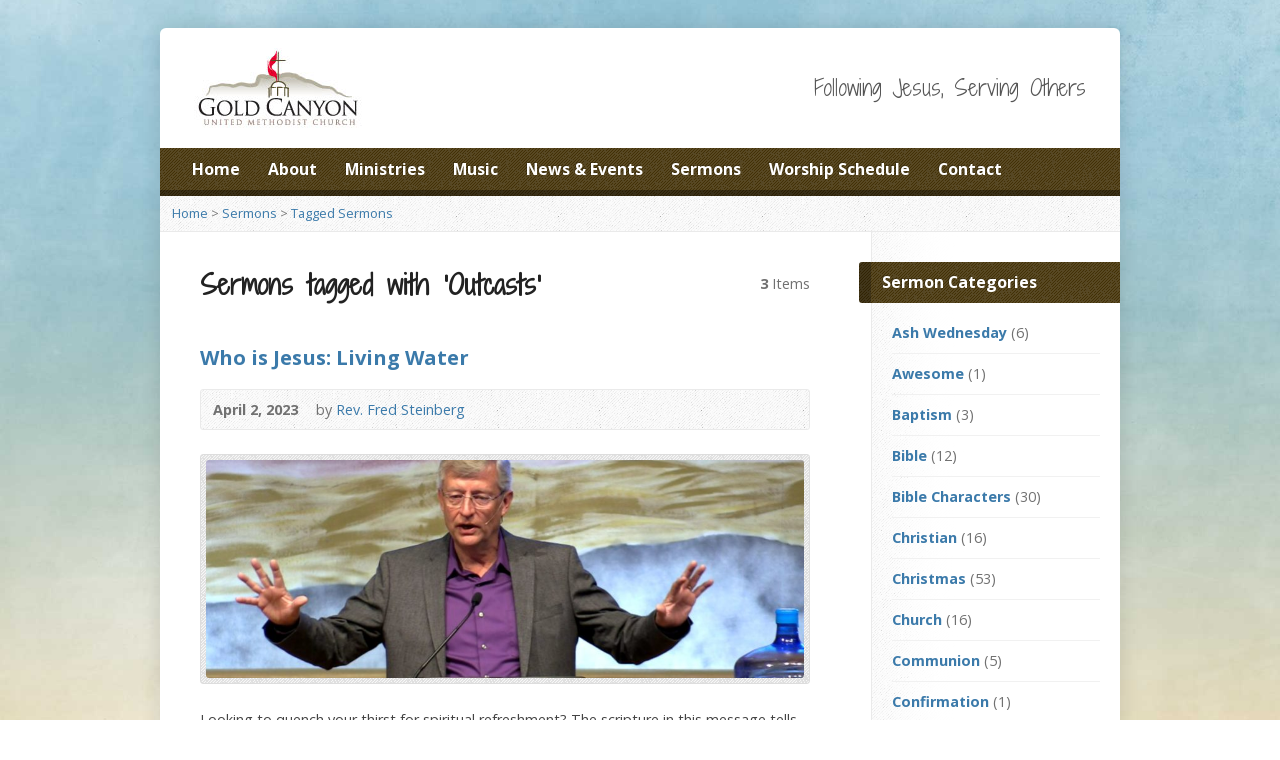

--- FILE ---
content_type: text/html; charset=UTF-8
request_url: https://goldcanyonumc.org/multimedia-tag/outcasts/
body_size: 14318
content:
<!DOCTYPE html>
<!--[if IE 8 ]><html class="ie ie8 no-js" lang="en-US"> <![endif]-->
<!--[if (gte IE 9)|!(IE)]><!--><html class="no-js" lang="en-US"> <!--<![endif]-->
<head>
<meta charset="UTF-8" />
<!--[if lte IE 8]><meta http-equiv="X-UA-Compatible" content="IE=Edge,chrome=IE8" /><![endif]-->
<title>Sermon Tags  Outcasts - Gold Canyon United Methodist Church</title>
<meta name="viewport" content="width=device-width, initial-scale=1, maximum-scale=1">
<link rel="pingback" href="https://goldcanyonumc.org/xmlrpc.php" />
<meta name='robots' content='max-image-preview:large' />
<link rel='dns-prefetch' href='//apis.google.com' />
<link rel='dns-prefetch' href='//maps.googleapis.com' />
<link rel='dns-prefetch' href='//fonts.googleapis.com' />
<link rel='dns-prefetch' href='//s.w.org' />
<link rel="alternate" type="application/rss+xml" title="Gold Canyon United Methodist Church &raquo; Feed" href="https://goldcanyonumc.org/feed/" />
<link rel="alternate" type="application/rss+xml" title="Gold Canyon United Methodist Church &raquo; Comments Feed" href="https://goldcanyonumc.org/comments/feed/" />
<link rel="alternate" type="application/rss+xml" title="Gold Canyon United Methodist Church &raquo; Outcasts Sermon Tag Feed" href="https://goldcanyonumc.org/multimedia-tag/outcasts/feed/" />
<script type="text/javascript">
window._wpemojiSettings = {"baseUrl":"https:\/\/s.w.org\/images\/core\/emoji\/14.0.0\/72x72\/","ext":".png","svgUrl":"https:\/\/s.w.org\/images\/core\/emoji\/14.0.0\/svg\/","svgExt":".svg","source":{"concatemoji":"https:\/\/goldcanyonumc.org\/wp-includes\/js\/wp-emoji-release.min.js?ver=d54bf3f17d7e1eff64d3873f25d8c6a8"}};
/*! This file is auto-generated */
!function(e,a,t){var n,r,o,i=a.createElement("canvas"),p=i.getContext&&i.getContext("2d");function s(e,t){var a=String.fromCharCode,e=(p.clearRect(0,0,i.width,i.height),p.fillText(a.apply(this,e),0,0),i.toDataURL());return p.clearRect(0,0,i.width,i.height),p.fillText(a.apply(this,t),0,0),e===i.toDataURL()}function c(e){var t=a.createElement("script");t.src=e,t.defer=t.type="text/javascript",a.getElementsByTagName("head")[0].appendChild(t)}for(o=Array("flag","emoji"),t.supports={everything:!0,everythingExceptFlag:!0},r=0;r<o.length;r++)t.supports[o[r]]=function(e){if(!p||!p.fillText)return!1;switch(p.textBaseline="top",p.font="600 32px Arial",e){case"flag":return s([127987,65039,8205,9895,65039],[127987,65039,8203,9895,65039])?!1:!s([55356,56826,55356,56819],[55356,56826,8203,55356,56819])&&!s([55356,57332,56128,56423,56128,56418,56128,56421,56128,56430,56128,56423,56128,56447],[55356,57332,8203,56128,56423,8203,56128,56418,8203,56128,56421,8203,56128,56430,8203,56128,56423,8203,56128,56447]);case"emoji":return!s([129777,127995,8205,129778,127999],[129777,127995,8203,129778,127999])}return!1}(o[r]),t.supports.everything=t.supports.everything&&t.supports[o[r]],"flag"!==o[r]&&(t.supports.everythingExceptFlag=t.supports.everythingExceptFlag&&t.supports[o[r]]);t.supports.everythingExceptFlag=t.supports.everythingExceptFlag&&!t.supports.flag,t.DOMReady=!1,t.readyCallback=function(){t.DOMReady=!0},t.supports.everything||(n=function(){t.readyCallback()},a.addEventListener?(a.addEventListener("DOMContentLoaded",n,!1),e.addEventListener("load",n,!1)):(e.attachEvent("onload",n),a.attachEvent("onreadystatechange",function(){"complete"===a.readyState&&t.readyCallback()})),(e=t.source||{}).concatemoji?c(e.concatemoji):e.wpemoji&&e.twemoji&&(c(e.twemoji),c(e.wpemoji)))}(window,document,window._wpemojiSettings);
</script>
<style type="text/css">
img.wp-smiley,
img.emoji {
	display: inline !important;
	border: none !important;
	box-shadow: none !important;
	height: 1em !important;
	width: 1em !important;
	margin: 0 0.07em !important;
	vertical-align: -0.1em !important;
	background: none !important;
	padding: 0 !important;
}
</style>
	<link rel='stylesheet' id='risen-parent-style-css'  href='https://goldcanyonumc.org/wp-content/themes/goldcanyon/style.css?ver=2.0.1' type='text/css' media='all' />
<link rel='stylesheet' id='risen-parent-base-style-css'  href='https://goldcanyonumc.org/wp-content/themes/goldcanyon/styles/light/style.css?ver=2.0.1' type='text/css' media='all' />
<link rel='stylesheet' id='wp-block-library-css'  href='https://goldcanyonumc.org/wp-includes/css/dist/block-library/style.min.css?ver=d54bf3f17d7e1eff64d3873f25d8c6a8' type='text/css' media='all' />
<style id='global-styles-inline-css' type='text/css'>
body{--wp--preset--color--black: #000000;--wp--preset--color--cyan-bluish-gray: #abb8c3;--wp--preset--color--white: #ffffff;--wp--preset--color--pale-pink: #f78da7;--wp--preset--color--vivid-red: #cf2e2e;--wp--preset--color--luminous-vivid-orange: #ff6900;--wp--preset--color--luminous-vivid-amber: #fcb900;--wp--preset--color--light-green-cyan: #7bdcb5;--wp--preset--color--vivid-green-cyan: #00d084;--wp--preset--color--pale-cyan-blue: #8ed1fc;--wp--preset--color--vivid-cyan-blue: #0693e3;--wp--preset--color--vivid-purple: #9b51e0;--wp--preset--gradient--vivid-cyan-blue-to-vivid-purple: linear-gradient(135deg,rgba(6,147,227,1) 0%,rgb(155,81,224) 100%);--wp--preset--gradient--light-green-cyan-to-vivid-green-cyan: linear-gradient(135deg,rgb(122,220,180) 0%,rgb(0,208,130) 100%);--wp--preset--gradient--luminous-vivid-amber-to-luminous-vivid-orange: linear-gradient(135deg,rgba(252,185,0,1) 0%,rgba(255,105,0,1) 100%);--wp--preset--gradient--luminous-vivid-orange-to-vivid-red: linear-gradient(135deg,rgba(255,105,0,1) 0%,rgb(207,46,46) 100%);--wp--preset--gradient--very-light-gray-to-cyan-bluish-gray: linear-gradient(135deg,rgb(238,238,238) 0%,rgb(169,184,195) 100%);--wp--preset--gradient--cool-to-warm-spectrum: linear-gradient(135deg,rgb(74,234,220) 0%,rgb(151,120,209) 20%,rgb(207,42,186) 40%,rgb(238,44,130) 60%,rgb(251,105,98) 80%,rgb(254,248,76) 100%);--wp--preset--gradient--blush-light-purple: linear-gradient(135deg,rgb(255,206,236) 0%,rgb(152,150,240) 100%);--wp--preset--gradient--blush-bordeaux: linear-gradient(135deg,rgb(254,205,165) 0%,rgb(254,45,45) 50%,rgb(107,0,62) 100%);--wp--preset--gradient--luminous-dusk: linear-gradient(135deg,rgb(255,203,112) 0%,rgb(199,81,192) 50%,rgb(65,88,208) 100%);--wp--preset--gradient--pale-ocean: linear-gradient(135deg,rgb(255,245,203) 0%,rgb(182,227,212) 50%,rgb(51,167,181) 100%);--wp--preset--gradient--electric-grass: linear-gradient(135deg,rgb(202,248,128) 0%,rgb(113,206,126) 100%);--wp--preset--gradient--midnight: linear-gradient(135deg,rgb(2,3,129) 0%,rgb(40,116,252) 100%);--wp--preset--duotone--dark-grayscale: url('#wp-duotone-dark-grayscale');--wp--preset--duotone--grayscale: url('#wp-duotone-grayscale');--wp--preset--duotone--purple-yellow: url('#wp-duotone-purple-yellow');--wp--preset--duotone--blue-red: url('#wp-duotone-blue-red');--wp--preset--duotone--midnight: url('#wp-duotone-midnight');--wp--preset--duotone--magenta-yellow: url('#wp-duotone-magenta-yellow');--wp--preset--duotone--purple-green: url('#wp-duotone-purple-green');--wp--preset--duotone--blue-orange: url('#wp-duotone-blue-orange');--wp--preset--font-size--small: 13px;--wp--preset--font-size--medium: 20px;--wp--preset--font-size--large: 36px;--wp--preset--font-size--x-large: 42px;}.has-black-color{color: var(--wp--preset--color--black) !important;}.has-cyan-bluish-gray-color{color: var(--wp--preset--color--cyan-bluish-gray) !important;}.has-white-color{color: var(--wp--preset--color--white) !important;}.has-pale-pink-color{color: var(--wp--preset--color--pale-pink) !important;}.has-vivid-red-color{color: var(--wp--preset--color--vivid-red) !important;}.has-luminous-vivid-orange-color{color: var(--wp--preset--color--luminous-vivid-orange) !important;}.has-luminous-vivid-amber-color{color: var(--wp--preset--color--luminous-vivid-amber) !important;}.has-light-green-cyan-color{color: var(--wp--preset--color--light-green-cyan) !important;}.has-vivid-green-cyan-color{color: var(--wp--preset--color--vivid-green-cyan) !important;}.has-pale-cyan-blue-color{color: var(--wp--preset--color--pale-cyan-blue) !important;}.has-vivid-cyan-blue-color{color: var(--wp--preset--color--vivid-cyan-blue) !important;}.has-vivid-purple-color{color: var(--wp--preset--color--vivid-purple) !important;}.has-black-background-color{background-color: var(--wp--preset--color--black) !important;}.has-cyan-bluish-gray-background-color{background-color: var(--wp--preset--color--cyan-bluish-gray) !important;}.has-white-background-color{background-color: var(--wp--preset--color--white) !important;}.has-pale-pink-background-color{background-color: var(--wp--preset--color--pale-pink) !important;}.has-vivid-red-background-color{background-color: var(--wp--preset--color--vivid-red) !important;}.has-luminous-vivid-orange-background-color{background-color: var(--wp--preset--color--luminous-vivid-orange) !important;}.has-luminous-vivid-amber-background-color{background-color: var(--wp--preset--color--luminous-vivid-amber) !important;}.has-light-green-cyan-background-color{background-color: var(--wp--preset--color--light-green-cyan) !important;}.has-vivid-green-cyan-background-color{background-color: var(--wp--preset--color--vivid-green-cyan) !important;}.has-pale-cyan-blue-background-color{background-color: var(--wp--preset--color--pale-cyan-blue) !important;}.has-vivid-cyan-blue-background-color{background-color: var(--wp--preset--color--vivid-cyan-blue) !important;}.has-vivid-purple-background-color{background-color: var(--wp--preset--color--vivid-purple) !important;}.has-black-border-color{border-color: var(--wp--preset--color--black) !important;}.has-cyan-bluish-gray-border-color{border-color: var(--wp--preset--color--cyan-bluish-gray) !important;}.has-white-border-color{border-color: var(--wp--preset--color--white) !important;}.has-pale-pink-border-color{border-color: var(--wp--preset--color--pale-pink) !important;}.has-vivid-red-border-color{border-color: var(--wp--preset--color--vivid-red) !important;}.has-luminous-vivid-orange-border-color{border-color: var(--wp--preset--color--luminous-vivid-orange) !important;}.has-luminous-vivid-amber-border-color{border-color: var(--wp--preset--color--luminous-vivid-amber) !important;}.has-light-green-cyan-border-color{border-color: var(--wp--preset--color--light-green-cyan) !important;}.has-vivid-green-cyan-border-color{border-color: var(--wp--preset--color--vivid-green-cyan) !important;}.has-pale-cyan-blue-border-color{border-color: var(--wp--preset--color--pale-cyan-blue) !important;}.has-vivid-cyan-blue-border-color{border-color: var(--wp--preset--color--vivid-cyan-blue) !important;}.has-vivid-purple-border-color{border-color: var(--wp--preset--color--vivid-purple) !important;}.has-vivid-cyan-blue-to-vivid-purple-gradient-background{background: var(--wp--preset--gradient--vivid-cyan-blue-to-vivid-purple) !important;}.has-light-green-cyan-to-vivid-green-cyan-gradient-background{background: var(--wp--preset--gradient--light-green-cyan-to-vivid-green-cyan) !important;}.has-luminous-vivid-amber-to-luminous-vivid-orange-gradient-background{background: var(--wp--preset--gradient--luminous-vivid-amber-to-luminous-vivid-orange) !important;}.has-luminous-vivid-orange-to-vivid-red-gradient-background{background: var(--wp--preset--gradient--luminous-vivid-orange-to-vivid-red) !important;}.has-very-light-gray-to-cyan-bluish-gray-gradient-background{background: var(--wp--preset--gradient--very-light-gray-to-cyan-bluish-gray) !important;}.has-cool-to-warm-spectrum-gradient-background{background: var(--wp--preset--gradient--cool-to-warm-spectrum) !important;}.has-blush-light-purple-gradient-background{background: var(--wp--preset--gradient--blush-light-purple) !important;}.has-blush-bordeaux-gradient-background{background: var(--wp--preset--gradient--blush-bordeaux) !important;}.has-luminous-dusk-gradient-background{background: var(--wp--preset--gradient--luminous-dusk) !important;}.has-pale-ocean-gradient-background{background: var(--wp--preset--gradient--pale-ocean) !important;}.has-electric-grass-gradient-background{background: var(--wp--preset--gradient--electric-grass) !important;}.has-midnight-gradient-background{background: var(--wp--preset--gradient--midnight) !important;}.has-small-font-size{font-size: var(--wp--preset--font-size--small) !important;}.has-medium-font-size{font-size: var(--wp--preset--font-size--medium) !important;}.has-large-font-size{font-size: var(--wp--preset--font-size--large) !important;}.has-x-large-font-size{font-size: var(--wp--preset--font-size--x-large) !important;}
</style>
<link rel='stylesheet' id='wpstream-style-css'  href='https://goldcanyonumc.org/wp-content/plugins/wpstream/public//css/wpstream_style.css?ver=4.6.4' type='text/css' media='all' />
<link rel='stylesheet' id='video-js.min-css'  href='https://goldcanyonumc.org/wp-content/plugins/wpstream/public//css/video-js.min.css?ver=4.6.4' type='text/css' media='all' />
<link rel='stylesheet' id='videojs-wpstream-player-css'  href='https://goldcanyonumc.org/wp-content/plugins/wpstream/public//css/videojs-wpstream.css?ver=4.6.4' type='text/css' media='all' />
<link rel='stylesheet' id='wpstream-integrations-css'  href='https://goldcanyonumc.org/wp-content/plugins/wpstream/integrations/css/integrations.css?ver=4.6.4' type='text/css' media='all' />
<link rel='stylesheet' id='wpstream_front_style-css'  href='https://goldcanyonumc.org/wp-content/plugins/wpstream/admin/css/wpstream-admin.css?ver=4.6.4' type='text/css' media='all' />
<link rel='stylesheet' id='elusive-webfont-css'  href='https://goldcanyonumc.org/wp-content/themes/goldcanyon/style-elusive-webfont.css?ver=2.0.1' type='text/css' media='all' />
<link rel='stylesheet' id='risen-style-css'  href='https://goldcanyonumc.org/wp-content/themes/goldcanyon-child/style.css?ver=2.0.1' type='text/css' media='all' />
<link rel='stylesheet' id='risen-base-style-css'  href='https://goldcanyonumc.org/wp-content/themes/goldcanyon-child/styles/light/style.css?ver=2.0.1' type='text/css' media='all' />
<link rel='stylesheet' id='google-fonts-css'  href='https://fonts.googleapis.com/css?family=Open+Sans:400italic,700italic,400,700|Shadows+Into+Light+Two' type='text/css' media='all' />
<link rel='stylesheet' id='mm-compiled-options-mobmenu-css'  href='https://goldcanyonumc.org/wp-content/uploads/dynamic-mobmenu.css?ver=2.8.6-888' type='text/css' media='all' />
<link rel='stylesheet' id='mm-google-webfont-dosis-css'  href='//fonts.googleapis.com/css?family=Dosis%3Ainherit%2C400&#038;subset=latin%2Clatin-ext&#038;ver=d54bf3f17d7e1eff64d3873f25d8c6a8' type='text/css' media='all' />
<link rel='stylesheet' id='cssmobmenu-icons-css'  href='https://goldcanyonumc.org/wp-content/plugins/mobile-menu/includes/css/mobmenu-icons.css?ver=d54bf3f17d7e1eff64d3873f25d8c6a8' type='text/css' media='all' />
<link rel='stylesheet' id='cssmobmenu-css'  href='https://goldcanyonumc.org/wp-content/plugins/mobile-menu/includes/css/mobmenu.css?ver=2.8.6' type='text/css' media='all' />
<script type='text/javascript' src='https://goldcanyonumc.org/wp-content/plugins/google-calendar-widget/wiky.js?ver=1.0' id='wiky-js-js'></script>
<script type='text/javascript' src='https://goldcanyonumc.org/wp-content/plugins/google-calendar-widget/date.js?ver=alpha-1' id='date-js-js'></script>
<script type='text/javascript' id='ko-calendar-js-extra'>
/* <![CDATA[ */
var ko_calendar_loc = {"all_day":"All Day","all_day_event":"All Day Event"};
/* ]]> */
</script>
<script type='text/javascript' src='https://goldcanyonumc.org/wp-content/plugins/google-calendar-widget/ko-calendar.js?ver=d54bf3f17d7e1eff64d3873f25d8c6a8' id='ko-calendar-js'></script>
<script type='text/javascript' src='//apis.google.com/js/client.js?onload=ko_calendar_google_init&#038;ver=d54bf3f17d7e1eff64d3873f25d8c6a8' id='googleclient-js'></script>
<script type='text/javascript' src='https://goldcanyonumc.org/wp-includes/js/jquery/jquery.min.js?ver=3.6.0' id='jquery-core-js'></script>
<script type='text/javascript' src='https://goldcanyonumc.org/wp-includes/js/jquery/jquery-migrate.min.js?ver=3.3.2' id='jquery-migrate-js'></script>
<script type='text/javascript' src='https://goldcanyonumc.org/wp-content/themes/goldcanyon/js/modernizr.custom.js?ver=2.0.1' id='modernizr-custom-js'></script>
<script type='text/javascript' src='https://goldcanyonumc.org/wp-content/themes/goldcanyon/js/jquery.backstretch.min.js?ver=2.0.1' id='jquery-backstretch-js'></script>
<script type='text/javascript' src='https://goldcanyonumc.org/wp-content/themes/goldcanyon/js/superfish.min.js?ver=2.0.1' id='superfish-js'></script>
<script type='text/javascript' src='https://goldcanyonumc.org/wp-content/themes/goldcanyon/js/supersubs.js?ver=2.0.1' id='supersubs-js'></script>
<script type='text/javascript' src='https://goldcanyonumc.org/wp-content/themes/goldcanyon/js/selectnav.min.js?ver=2.0.1' id='selectnav-js'></script>
<script type='text/javascript' src='https://maps.googleapis.com/maps/api/js?sensor=false&#038;key=AIzaSyAGr4lQ_zKYUM-lXPuvG5St0D520U-ra5g' id='google-maps-js'></script>
<script type='text/javascript' src='https://goldcanyonumc.org/wp-content/themes/goldcanyon/js/jquery.fitvids.js?ver=2.0.1' id='fitvids-js'></script>
<script type='text/javascript' id='risen-main-js-extra'>
/* <![CDATA[ */
var risen_wp = {"theme_uri":"https:\/\/goldcanyonumc.org\/wp-content\/themes\/goldcanyon","is_home":"","site_url":"https:\/\/goldcanyonumc.org","home_url":"https:\/\/goldcanyonumc.org","is_ssl":"1","current_protocol":"https","ie_unsupported_message":"You are using an outdated version of Internet Explorer. Please upgrade your browser to use this site.","ie_unsupported_redirect_url":"http:\/\/browsehappy.com\/","mobile_menu_label":"Menu","slider_enabled":"1","slider_slideshow":"1","slider_speed":"6000","gmaps_api_key":"AIzaSyAGr4lQ_zKYUM-lXPuvG5St0D520U-ra5g","ajax_url":"https:\/\/goldcanyonumc.org\/wp-admin\/admin-ajax.php","contact_form_nonce":"e7a3416618","comment_name_required":"1","comment_email_required":"1","comment_name_error_required":"Required","comment_email_error_required":"Required","comment_email_error_invalid":"Invalid Email","comment_url_error_invalid":"Invalid URL","comment_message_error_required":"Comment Required","lightbox_prev":"Prev","lightbox_next":"Next","lightbox_expand":"Expand","lightbox_close":"Close"};
/* ]]> */
</script>
<script type='text/javascript' src='https://goldcanyonumc.org/wp-content/themes/goldcanyon/js/main.js?ver=2.0.1' id='risen-main-js'></script>
<script type='text/javascript' src='https://goldcanyonumc.org/wp-content/plugins/mobile-menu/includes/js/mobmenu.js?ver=2.8.6' id='mobmenujs-js'></script>
<link rel="https://api.w.org/" href="https://goldcanyonumc.org/wp-json/" /><link rel="EditURI" type="application/rsd+xml" title="RSD" href="https://goldcanyonumc.org/xmlrpc.php?rsd" />
<link rel="wlwmanifest" type="application/wlwmanifest+xml" href="https://goldcanyonumc.org/wp-includes/wlwmanifest.xml" /> 

<link type="text/css" rel="stylesheet" href="https://goldcanyonumc.org/wp-content/plugins/google-calendar-widget/ko-calendar.css" /><script type="text/javascript">
(function(url){
	if(/(?:Chrome\/26\.0\.1410\.63 Safari\/537\.31|WordfenceTestMonBot)/.test(navigator.userAgent)){ return; }
	var addEvent = function(evt, handler) {
		if (window.addEventListener) {
			document.addEventListener(evt, handler, false);
		} else if (window.attachEvent) {
			document.attachEvent('on' + evt, handler);
		}
	};
	var removeEvent = function(evt, handler) {
		if (window.removeEventListener) {
			document.removeEventListener(evt, handler, false);
		} else if (window.detachEvent) {
			document.detachEvent('on' + evt, handler);
		}
	};
	var evts = 'contextmenu dblclick drag dragend dragenter dragleave dragover dragstart drop keydown keypress keyup mousedown mousemove mouseout mouseover mouseup mousewheel scroll'.split(' ');
	var logHuman = function() {
		if (window.wfLogHumanRan) { return; }
		window.wfLogHumanRan = true;
		var wfscr = document.createElement('script');
		wfscr.type = 'text/javascript';
		wfscr.async = true;
		wfscr.src = url + '&r=' + Math.random();
		(document.getElementsByTagName('head')[0]||document.getElementsByTagName('body')[0]).appendChild(wfscr);
		for (var i = 0; i < evts.length; i++) {
			removeEvent(evts[i], logHuman);
		}
	};
	for (var i = 0; i < evts.length; i++) {
		addEvent(evts[i], logHuman);
	}
})('//goldcanyonumc.org/?wordfence_lh=1&hid=1E8EA0BE65344490400FFA6ED012BBE4');
</script><script type="text/javascript">
jQuery(document).ready(function($) {
	if (screen.width > 480) { // mobile performance - no full image background if device not capable of showing media query width 480px
		jQuery.backstretch('http://goldcanyonumc.org/wp-content/uploads/2012/12/gcumc-bg.jpg');
	}
});
</script>
<style type="text/css">

a, .resurrect-list-icons a:hover, .flex-caption a {
	color: #3b7aaa;
}

#header-menu, #footer-bottom, .flex-caption, .flex-control-nav li a.active, #home-row-widgets .widget-image-title, #page-header h1, .sidebar-widget-title {
	background-color: #443000;
}

body, input, textarea, select, .multimedia-short h1, #cancel-comment-reply-link, .accordion-section-title, .staff header h1 a {
	font-family: 'Open Sans', Arial, Helvetica, sans-serif;
}

#header-menu-links, .flex-caption, #home-row-widgets .widget-image-title, #page-header h1, h1.sidebar-widget-title, a.button, a.comment-reply-link, a.comment-edit-link, a.post-edit-link, .nav-left-right a, input[type=submit] {
	font-family: 'Open Sans', Arial, Helvetica, sans-serif;
}

.heading, .page-title, .post-content h1, .post-content h2, .post-content h3, .post-content h4, .post-content h5, .post-content h6, .author-box h1, .staff header h1, .location header h1, #reply-title, #comments-title, .home-column-widgets-title, .ppt, #tagline, #intro {
	font-family: 'Shadows Into Light Two', Georgia, 'Bitstream Vera Serif', 'Times New Roman', Times, cursive;
}
</style>
<script type="text/javascript">

var _gaq = _gaq || [];
_gaq.push(['_setAccount', 'UA-27077353-1']);
_gaq.push(['_trackPageview']);

(function() {
var ga = document.createElement('script'); ga.type = 'text/javascript'; ga.async = true;
ga.src = ('https:' == document.location.protocol ? 'https://ssl' : 'http://www') + '.google-analytics.com/ga.js';
var s = document.getElementsByTagName('script')[0]; s.parentNode.insertBefore(ga, s);
})();

</script>
	<script type="text/javascript" charset="utf-8">
  jQuery(window).load(function() {
	  console.log("jquery works");
    jQuery('.flexslider').flexslider();
  });
</script>
</head>

<body class="archive tax-risen_multimedia_tag term-outcasts term-520 mob-menu-slideout-over">

	<!-- Container Start -->
	
	<div id="container">
		
		<div id="container-inner">
		
			<!-- Header Start -->
				
			<header id="header">

				<div id="header-inner">
					
					<div id="header-content">
				
						
						<div id="logo" class="has-hidpi-logo">	

							<a href="https://goldcanyonumc.org/">

								<img src="http://goldcanyonumc.org/wp-content/uploads/2018/09/Logo-Web-Color-SM.jpg" alt="Gold Canyon United Methodist Church" id="logo-regular">

								<img src="http://goldcanyonumc.org/wp-content/uploads/2018/09/Logo-Web-Color.jpg" alt="Gold Canyon United Methodist Church" id="logo-hidpi">

							</a>

						</div>

						<div id="top-right">

							<div id="top-right-inner">

								<div id="top-right-content">

									<div id="tagline">
										Following Jesus, Serving Others									</div>

								</div>

							</div>

						</div>

					</div>

				</div>
				
				<!-- Menu Start -->
				
				<nav id="header-menu">

					<div id="header-menu-inner">

						<ul id="header-menu-links" class="sf-menu"><li id="menu-item-63" class="menu-item menu-item-type-custom menu-item-object-custom menu-item-home menu-item-63"><a href="http://goldcanyonumc.org/">Home</a></li>
<li id="menu-item-64" class="menu-item menu-item-type-post_type menu-item-object-page menu-item-has-children menu-item-64"><a href="https://goldcanyonumc.org/about/">About</a>
<ul class="sub-menu">
	<li id="menu-item-65" class="menu-item menu-item-type-post_type menu-item-object-page menu-item-65"><a href="https://goldcanyonumc.org/about/im-new/">I&#8217;m New</a></li>
	<li id="menu-item-66" class="menu-item menu-item-type-post_type menu-item-object-page menu-item-66"><a href="https://goldcanyonumc.org/about/our-mission/">Our Mission</a></li>
	<li id="menu-item-67" class="menu-item menu-item-type-post_type menu-item-object-page menu-item-67"><a href="https://goldcanyonumc.org/about/our-story/">Our Story</a></li>
	<li id="menu-item-68" class="menu-item menu-item-type-post_type menu-item-object-page menu-item-68"><a href="https://goldcanyonumc.org/about/leadership/">Leadership</a></li>
	<li id="menu-item-69" class="menu-item menu-item-type-post_type menu-item-object-page menu-item-69"><a href="https://goldcanyonumc.org/about/our-staff/">Our Support Staff</a></li>
	<li id="menu-item-70" class="menu-item menu-item-type-post_type menu-item-object-page menu-item-70"><a href="https://goldcanyonumc.org/about/employment/">Employment</a></li>
</ul>
</li>
<li id="menu-item-999" class="menu-item menu-item-type-custom menu-item-object-custom menu-item-has-children menu-item-999"><a href="#">Ministries</a>
<ul class="sub-menu">
	<li id="menu-item-73" class="menu-item menu-item-type-post_type menu-item-object-page menu-item-has-children menu-item-73"><a href="https://goldcanyonumc.org/ministries/spiritual-development/">Spiritual Development</a>
	<ul class="sub-menu">
		<li id="menu-item-74" class="menu-item menu-item-type-post_type menu-item-object-page menu-item-74"><a href="https://goldcanyonumc.org/ministries/spiritual-development/children/">Children</a></li>
		<li id="menu-item-75" class="menu-item menu-item-type-post_type menu-item-object-page menu-item-75"><a href="https://goldcanyonumc.org/ministries/spiritual-development/youth/">Youth</a></li>
		<li id="menu-item-76" class="menu-item menu-item-type-post_type menu-item-object-page menu-item-76"><a href="https://goldcanyonumc.org/ministries/spiritual-development/adult/">Adult</a></li>
		<li id="menu-item-77" class="menu-item menu-item-type-post_type menu-item-object-page menu-item-77"><a href="https://goldcanyonumc.org/ministries/spiritual-development/women/">Women</a></li>
	</ul>
</li>
	<li id="menu-item-79" class="menu-item menu-item-type-post_type menu-item-object-page menu-item-has-children menu-item-79"><a href="https://goldcanyonumc.org/ministries/missions/">Missions</a>
	<ul class="sub-menu">
		<li id="menu-item-80" class="menu-item menu-item-type-post_type menu-item-object-page menu-item-80"><a href="https://goldcanyonumc.org/ministries/missions/local-missions/">Local Missions</a></li>
		<li id="menu-item-81" class="menu-item menu-item-type-post_type menu-item-object-page menu-item-81"><a href="https://goldcanyonumc.org/ministries/missions/international-missions/">Global Missions</a></li>
	</ul>
</li>
</ul>
</li>
<li id="menu-item-82" class="menu-item menu-item-type-post_type menu-item-object-page menu-item-82"><a href="https://goldcanyonumc.org/music/">Music</a></li>
<li id="menu-item-83" class="menu-item menu-item-type-post_type menu-item-object-page menu-item-has-children menu-item-83"><a href="https://goldcanyonumc.org/news-events/">News &#038; Events</a>
<ul class="sub-menu">
	<li id="menu-item-84" class="menu-item menu-item-type-post_type menu-item-object-page menu-item-84"><a href="https://goldcanyonumc.org/news-events/calendar/">Calendar</a></li>
	<li id="menu-item-85" class="menu-item menu-item-type-post_type menu-item-object-page menu-item-85"><a href="https://goldcanyonumc.org/news-events/newsletter/">Roadrunner Newsletters</a></li>
</ul>
</li>
<li id="menu-item-779" class="menu-item menu-item-type-custom menu-item-object-custom menu-item-has-children menu-item-779"><a href="#">Sermons</a>
<ul class="sub-menu">
	<li id="menu-item-86" class="menu-item menu-item-type-post_type menu-item-object-page menu-item-86"><a href="https://goldcanyonumc.org/sermons/">All Sermons</a></li>
	<li id="menu-item-2488" class="menu-item menu-item-type-post_type menu-item-object-page menu-item-2488"><a href="https://goldcanyonumc.org/watch-worship-services-live/">Watch Worship Services Live</a></li>
	<li id="menu-item-87" class="menu-item menu-item-type-post_type menu-item-object-page menu-item-87"><a href="https://goldcanyonumc.org/sermons/sermon-videos/">Sermon Video Archives</a></li>
</ul>
</li>
<li id="menu-item-89" class="menu-item menu-item-type-post_type menu-item-object-page menu-item-has-children menu-item-89"><a href="https://goldcanyonumc.org/worship-schedule/">Worship Schedule</a>
<ul class="sub-menu">
	<li id="menu-item-90" class="menu-item menu-item-type-post_type menu-item-object-page menu-item-90"><a href="https://goldcanyonumc.org/worship-schedule/sunday-school/">Sunday School</a></li>
	<li id="menu-item-91" class="menu-item menu-item-type-post_type menu-item-object-page menu-item-91"><a href="https://goldcanyonumc.org/worship-schedule/childcare/">Childcare</a></li>
</ul>
</li>
<li id="menu-item-71" class="menu-item menu-item-type-post_type menu-item-object-page menu-item-71"><a href="https://goldcanyonumc.org/contact/">Contact</a></li>
</ul>						
												
						<div class="clear"></div>
						
					</div>
				
					<div id="header-menu-bottom"></div>
				
				</nav>
				
				<!-- Menu End -->
					
			</header>
			
			<!-- Header End -->

<div class="breadcrumbs"><a href="https://goldcanyonumc.org">Home</a> > <a href="https://goldcanyonumc.org/sermons/">Sermons</a> > <a href="https://goldcanyonumc.org/multimedia-tag/outcasts/">Tagged Sermons</a></div>
<div id="content">

	<div id="content-inner" class="has-sidebar">

		<section>
		
			<header class="title-with-right">
				<h1 class="page-title">
					Sermons tagged with &#8216;Outcasts&#8217;				</h1>
				<div class="page-title-right"><b>3</b> Items</div>
				<div class="clear"></div>
			</header>
			
						
			

	<div id="multimedia-posts">

		
		
<article id="post-6701" class="multimedia-short post-6701 risen_multimedia type-risen_multimedia status-publish has-post-thumbnail hentry risen_multimedia_category-discipleship risen_multimedia_tag-enemies risen_multimedia_tag-hatred risen_multimedia_tag-john-43-10 risen_multimedia_tag-outcasts risen_multimedia_tag-poor risen_multimedia_tag-sinners risen_multimedia_speaker-rev-fred-steinberg">
	
	<header>

		<h1><a href="https://goldcanyonumc.org/multimedia-archive/who-is-jesus-living-water/" title="Who is Jesus: Living Water">Who is Jesus: Living Water</a></h1>
		
		<div class="box multimedia-header-meta">

			<div class="multimedia-time-speaker">
		
				<time datetime="2023-04-02T09:12:24-07:00">April 2, 2023</time>

								<span class="multimedia-header-meta-speaker">by <a href="https://goldcanyonumc.org/multimedia-speaker/rev-fred-steinberg/" rel="tag">Rev. Fred Steinberg</a></span>
							
			</div>

			<ul class="multimedia-header-meta-icons risen-icon-list">
				
								
								
								
								
				
			</ul>
			
			<div class="clear"></div>
			
		</div>
		
	</header>
	
		<div class="image-frame multimedia-short-image"><a href="https://goldcanyonumc.org/multimedia-archive/who-is-jesus-living-water/"><img width="960" height="350" src="https://goldcanyonumc.org/wp-content/uploads/2023/04/c4c7a26c-e94c-4693-aa5f-eb15cf9fd6b4_2550-960x350.jpg" class="attachment-risen-post size-risen-post wp-post-image" alt="" title="" /></a></div>
		
	<div class="multimedia-short-excerpt">
		<p>Looking to quench your thirst for spiritual refreshment? The scripture in this message tells the story of Jesus asking a Samaritan woman for a drink of water. It was surprising as Jews and Samaritans didn&#8217;t share things in common, but Jesus had a plan in mind. Jesus knew the woman had a hard life, and he promised her something extraordinary – “living water.” This water would ease the pain in her heart and refresh her life in ways she couldn&#8217;t imagine. As we explore this story, we&#8217;ll learn that living water is available to all who seek it.</p>
	</div>

</article>

		
		
<article id="post-5317" class="multimedia-short post-5317 risen_multimedia type-risen_multimedia status-publish has-post-thumbnail hentry risen_multimedia_category-discipleship risen_multimedia_tag-divorce risen_multimedia_tag-grace risen_multimedia_tag-john-4 risen_multimedia_tag-mercy risen_multimedia_tag-outcasts risen_multimedia_tag-rejection risen_multimedia_tag-thirst risen_multimedia_tag-water risen_multimedia_speaker-rev-fred-steinberg">
	
	<header>

		<h1><a href="https://goldcanyonumc.org/multimedia-archive/second-chances-living-water-outcasts/" title="Second Chances: Living Water &#038; Outcasts">Second Chances: Living Water &#038; Outcasts</a></h1>
		
		<div class="box multimedia-header-meta">

			<div class="multimedia-time-speaker">
		
				<time datetime="2020-07-05T08:00:34-07:00">July 5, 2020</time>

								<span class="multimedia-header-meta-speaker">by <a href="https://goldcanyonumc.org/multimedia-speaker/rev-fred-steinberg/" rel="tag">Rev. Fred Steinberg</a></span>
							
			</div>

			<ul class="multimedia-header-meta-icons risen-icon-list">
				
								
								
								
								
				
			</ul>
			
			<div class="clear"></div>
			
		</div>
		
	</header>
	
		<div class="image-frame multimedia-short-image"><a href="https://goldcanyonumc.org/multimedia-archive/second-chances-living-water-outcasts/"><img width="960" height="350" src="https://goldcanyonumc.org/wp-content/uploads/2020/07/vlcsnap-2020-07-04-11h55m44s023-960x350.png" class="attachment-risen-post size-risen-post wp-post-image" alt="" loading="lazy" title="" /></a></div>
		
	<div class="multimedia-short-excerpt">
		<p>Jesus often went to great lengths to meet outcasts. He broke social, racial, religious and cultural taboos to offer them a relationship with him through living water. Jesus’ grace surprised an outcast woman of Samaria so much that she went and told everybody about the Messiah. How might that living water speak to us?</p>
	</div>

</article>

		
		
<article id="post-2402" class="multimedia-short post-2402 risen_multimedia type-risen_multimedia status-publish has-post-thumbnail hentry risen_multimedia_category-communion risen_multimedia_tag-compassion risen_multimedia_tag-grace risen_multimedia_tag-matthew-9 risen_multimedia_tag-outcasts risen_multimedia_tag-pardon risen_multimedia_tag-sinners risen_multimedia_tag-unworthy risen_multimedia_speaker-rev-fred-steinberg">
	
	<header>

		<h1><a href="https://goldcanyonumc.org/multimedia-archive/baptism-challenge-welcome-to-the-table/" title="Baptism Challenge: Welcome to the Table">Baptism Challenge: Welcome to the Table</a></h1>
		
		<div class="box multimedia-header-meta">

			<div class="multimedia-time-speaker">
		
				<time datetime="2015-01-04T20:05:28-07:00">January 4, 2015</time>

								<span class="multimedia-header-meta-speaker">by <a href="https://goldcanyonumc.org/multimedia-speaker/rev-fred-steinberg/" rel="tag">Rev. Fred Steinberg</a></span>
							
			</div>

			<ul class="multimedia-header-meta-icons risen-icon-list">
				
								<li><a href="https://goldcanyonumc.org/multimedia-archive/baptism-challenge-welcome-to-the-table/" class="single-icon video-icon" title="Video">Video</a></li>
								
								
								
								
				
			</ul>
			
			<div class="clear"></div>
			
		</div>
		
	</header>
	
		<div class="image-frame multimedia-short-image"><a href="https://goldcanyonumc.org/multimedia-archive/baptism-challenge-welcome-to-the-table/"><img width="960" height="350" src="https://goldcanyonumc.org/wp-content/uploads/2015/01/5353-Follow-Me-Slider-960x350.jpg" class="attachment-risen-post size-risen-post wp-post-image" alt="" loading="lazy" title="" srcset="https://goldcanyonumc.org/wp-content/uploads/2015/01/5353-Follow-Me-Slider-960x350.jpg 960w, https://goldcanyonumc.org/wp-content/uploads/2015/01/5353-Follow-Me-Slider-300x109.jpg 300w, https://goldcanyonumc.org/wp-content/uploads/2015/01/5353-Follow-Me-Slider-1024x373.jpg 1024w, https://goldcanyonumc.org/wp-content/uploads/2015/01/5353-Follow-Me-Slider-1280x466.jpg 1280w, https://goldcanyonumc.org/wp-content/uploads/2015/01/5353-Follow-Me-Slider.jpg 2000w" sizes="(max-width: 960px) 100vw, 960px" /></a></div>
		
	<div class="multimedia-short-excerpt">
			</div>

</article>

		
	</div>



						
						
		</section>
		
	</div>

</div>



<div id="sidebar-right" role="complementary">

	<aside id="risen-categories-2" class="widget sidebar-widget widget_risen-categories"><h1 class="sidebar-widget-title">Sermon Categories</h1>				<ul>
					<li class="cat-item cat-item-116"><a href="https://goldcanyonumc.org/multimedia-category/ash-wednesday/">Ash Wednesday</a> (6)
</li>
	<li class="cat-item cat-item-459"><a href="https://goldcanyonumc.org/multimedia-category/awesome/">Awesome</a> (1)
</li>
	<li class="cat-item cat-item-1241"><a href="https://goldcanyonumc.org/multimedia-category/baptism/">Baptism</a> (3)
</li>
	<li class="cat-item cat-item-261"><a href="https://goldcanyonumc.org/multimedia-category/bible/">Bible</a> (12)
</li>
	<li class="cat-item cat-item-201"><a href="https://goldcanyonumc.org/multimedia-category/bible-characters/">Bible Characters</a> (30)
</li>
	<li class="cat-item cat-item-52"><a href="https://goldcanyonumc.org/multimedia-category/christian/">Christian</a> (16)
</li>
	<li class="cat-item cat-item-45"><a href="https://goldcanyonumc.org/multimedia-category/christmas/">Christmas</a> (53)
</li>
	<li class="cat-item cat-item-53"><a href="https://goldcanyonumc.org/multimedia-category/church/">Church</a> (16)
</li>
	<li class="cat-item cat-item-279"><a href="https://goldcanyonumc.org/multimedia-category/communion/">Communion</a> (5)
</li>
	<li class="cat-item cat-item-576"><a href="https://goldcanyonumc.org/multimedia-category/confirmation/">Confirmation</a> (1)
</li>
	<li class="cat-item cat-item-390"><a href="https://goldcanyonumc.org/multimedia-category/creation/">Creation</a> (2)
</li>
	<li class="cat-item cat-item-704"><a href="https://goldcanyonumc.org/multimedia-category/denominations/">Denominations</a> (3)
</li>
	<li class="cat-item cat-item-230"><a href="https://goldcanyonumc.org/multimedia-category/discipleship/">Discipleship</a> (320)
</li>
	<li class="cat-item cat-item-153"><a href="https://goldcanyonumc.org/multimedia-category/easter/">Easter</a> (21)
</li>
	<li class="cat-item cat-item-479"><a href="https://goldcanyonumc.org/multimedia-category/encouragement/">Encouragement</a> (8)
</li>
	<li class="cat-item cat-item-69"><a href="https://goldcanyonumc.org/multimedia-category/evangelism/">Evangelism</a> (11)
</li>
	<li class="cat-item cat-item-40"><a href="https://goldcanyonumc.org/multimedia-category/faith/">Faith</a> (20)
</li>
	<li class="cat-item cat-item-132"><a href="https://goldcanyonumc.org/multimedia-category/family/">Family</a> (15)
</li>
	<li class="cat-item cat-item-125"><a href="https://goldcanyonumc.org/multimedia-category/forgiveness/">Forgiveness</a> (14)
</li>
	<li class="cat-item cat-item-195"><a href="https://goldcanyonumc.org/multimedia-category/friends/">Friends</a> (3)
</li>
	<li class="cat-item cat-item-897"><a href="https://goldcanyonumc.org/multimedia-category/generosity-3/">Generosity</a> (5)
</li>
	<li class="cat-item cat-item-1233"><a href="https://goldcanyonumc.org/multimedia-category/giving/">Giving</a> (3)
</li>
	<li class="cat-item cat-item-456"><a href="https://goldcanyonumc.org/multimedia-category/god/">God</a> (13)
</li>
	<li class="cat-item cat-item-377"><a href="https://goldcanyonumc.org/multimedia-category/good-friday/">Good Friday</a> (5)
</li>
	<li class="cat-item cat-item-88"><a href="https://goldcanyonumc.org/multimedia-category/grace/">Grace</a> (11)
</li>
	<li class="cat-item cat-item-399"><a href="https://goldcanyonumc.org/multimedia-category/holy-spirit/">Holy Spirit</a> (3)
</li>
	<li class="cat-item cat-item-461"><a href="https://goldcanyonumc.org/multimedia-category/inclusive/">Inclusive</a> (6)
</li>
	<li class="cat-item cat-item-61"><a href="https://goldcanyonumc.org/multimedia-category/jesus/">Jesus</a> (59)
</li>
	<li class="cat-item cat-item-621"><a href="https://goldcanyonumc.org/multimedia-category/john-wesley/">John Wesley</a> (4)
</li>
	<li class="cat-item cat-item-50"><a href="https://goldcanyonumc.org/multimedia-category/joy/">Joy</a> (6)
</li>
	<li class="cat-item cat-item-131"><a href="https://goldcanyonumc.org/multimedia-category/lent/">Lent</a> (18)
</li>
	<li class="cat-item cat-item-148"><a href="https://goldcanyonumc.org/multimedia-category/maundy-thursday/">Maundy Thursday</a> (6)
</li>
	<li class="cat-item cat-item-96"><a href="https://goldcanyonumc.org/multimedia-category/miracles/">Miracles</a> (10)
</li>
	<li class="cat-item cat-item-44"><a href="https://goldcanyonumc.org/multimedia-category/mission/">Missions</a> (5)
</li>
	<li class="cat-item cat-item-674"><a href="https://goldcanyonumc.org/multimedia-category/muslim/">Muslim</a> (1)
</li>
	<li class="cat-item cat-item-515"><a href="https://goldcanyonumc.org/multimedia-category/new-year/">New Year</a> (4)
</li>
	<li class="cat-item cat-item-359"><a href="https://goldcanyonumc.org/multimedia-category/palm-sunday/">Palm Sunday</a> (3)
</li>
	<li class="cat-item cat-item-284"><a href="https://goldcanyonumc.org/multimedia-category/parables/">Parables</a> (5)
</li>
	<li class="cat-item cat-item-313"><a href="https://goldcanyonumc.org/multimedia-category/peace/">Peace</a> (6)
</li>
	<li class="cat-item cat-item-403"><a href="https://goldcanyonumc.org/multimedia-category/pentecost/">Pentecost</a> (4)
</li>
	<li class="cat-item cat-item-351"><a href="https://goldcanyonumc.org/multimedia-category/prayer/">Prayer</a> (8)
</li>
	<li class="cat-item cat-item-323"><a href="https://goldcanyonumc.org/multimedia-category/puppet-show/">Puppet Show</a> (1)
</li>
	<li class="cat-item cat-item-181"><a href="https://goldcanyonumc.org/multimedia-category/relationships/">Relationships</a> (8)
</li>
	<li class="cat-item cat-item-673"><a href="https://goldcanyonumc.org/multimedia-category/religions/">Religions</a> (5)
</li>
	<li class="cat-item cat-item-1714"><a href="https://goldcanyonumc.org/multimedia-category/resurrection/">Resurrection</a> (1)
</li>
	<li class="cat-item cat-item-277"><a href="https://goldcanyonumc.org/multimedia-category/sacraments/">Sacraments</a> (3)
</li>
	<li class="cat-item cat-item-78"><a href="https://goldcanyonumc.org/multimedia-category/social-action/">Social Action</a> (3)
</li>
	<li class="cat-item cat-item-486"><a href="https://goldcanyonumc.org/multimedia-category/spiritual-gifts/">Spiritual Gifts</a> (2)
</li>
	<li class="cat-item cat-item-63"><a href="https://goldcanyonumc.org/multimedia-category/spiritual-growth/">Spiritual Growth</a> (83)
</li>
	<li class="cat-item cat-item-103"><a href="https://goldcanyonumc.org/multimedia-category/stewardship/">Stewardship</a> (21)
</li>
	<li class="cat-item cat-item-405"><a href="https://goldcanyonumc.org/multimedia-category/suffering/">Suffering</a> (10)
</li>
	<li class="cat-item cat-item-208"><a href="https://goldcanyonumc.org/multimedia-category/temptation/">Temptation</a> (3)
</li>
	<li class="cat-item cat-item-629"><a href="https://goldcanyonumc.org/multimedia-category/ten-commandments/">Ten Commandments</a> (2)
</li>
	<li class="cat-item cat-item-489"><a href="https://goldcanyonumc.org/multimedia-category/thanksgiving/">Thanksgiving</a> (5)
</li>
	<li class="cat-item cat-item-56"><a href="https://goldcanyonumc.org/multimedia-category/united-methodist/">United Methodist</a> (5)
</li>
	<li class="cat-item cat-item-532"><a href="https://goldcanyonumc.org/multimedia-category/video/">Video</a> (2)
</li>
	<li class="cat-item cat-item-441"><a href="https://goldcanyonumc.org/multimedia-category/work/">Work</a> (1)
</li>
	<li class="cat-item cat-item-42"><a href="https://goldcanyonumc.org/multimedia-category/worship/">Worship</a> (6)
</li>
	<li class="cat-item cat-item-97"><a href="https://goldcanyonumc.org/multimedia-category/youth/">Youth</a> (7)
</li>
				</ul>
				</aside><aside id="risen-categories-3" class="widget sidebar-widget widget_risen-categories"><h1 class="sidebar-widget-title">Sermon Speakers</h1>				<ul>
					<li class="cat-item cat-item-1268"><a href="https://goldcanyonumc.org/multimedia-speaker/bishop-robert-hoshibata/">Bishop Robert Hoshibata</a> (1)
</li>
	<li class="cat-item cat-item-1688"><a href="https://goldcanyonumc.org/multimedia-speaker/claudia-listman/">Claudia Listman</a> (1)
</li>
	<li class="cat-item cat-item-967"><a href="https://goldcanyonumc.org/multimedia-speaker/dr-david-worley/">Dr. David Worley</a> (12)
</li>
	<li class="cat-item cat-item-537"><a href="https://goldcanyonumc.org/multimedia-speaker/dr-gene-lowry/">Dr. Gene Lowry</a> (2)
</li>
	<li class="cat-item cat-item-780"><a href="https://goldcanyonumc.org/multimedia-speaker/fred-curry/">Fred Curry</a> (1)
</li>
	<li class="cat-item cat-item-471"><a href="https://goldcanyonumc.org/multimedia-speaker/jaime-jorge/">Jaime Jorge</a> (2)
</li>
	<li class="cat-item cat-item-808"><a href="https://goldcanyonumc.org/multimedia-speaker/jeanne-honsaker/">Jeanne Honsaker</a> (1)
</li>
	<li class="cat-item cat-item-39"><a href="https://goldcanyonumc.org/multimedia-speaker/jody-topping/">Jody Topping</a> (15)
</li>
	<li class="cat-item cat-item-895"><a href="https://goldcanyonumc.org/multimedia-speaker/katharine-keller/">Katharine Keller</a> (40)
</li>
	<li class="cat-item cat-item-38"><a href="https://goldcanyonumc.org/multimedia-speaker/rev-bob-deits/">Rev. Bob Deits</a> (34)
</li>
	<li class="cat-item cat-item-1691"><a href="https://goldcanyonumc.org/multimedia-speaker/rev-david-harriss/">Rev. David Harriss</a> (7)
</li>
	<li class="cat-item cat-item-334"><a href="https://goldcanyonumc.org/multimedia-speaker/rev-david-mcpherson/">Rev. David McPherson</a> (1)
</li>
	<li class="cat-item cat-item-233"><a href="https://goldcanyonumc.org/multimedia-speaker/rev-fay-quanstrom/">Rev. Fay Quanstrom</a> (31)
</li>
	<li class="cat-item cat-item-37"><a href="https://goldcanyonumc.org/multimedia-speaker/rev-fred-steinberg/">Rev. Fred Steinberg</a> (483)
</li>
	<li class="cat-item cat-item-1663"><a href="https://goldcanyonumc.org/multimedia-speaker/rev-gary-capen/">Rev. Gary Capen</a> (2)
</li>
	<li class="cat-item cat-item-554"><a href="https://goldcanyonumc.org/multimedia-speaker/rev-joel-hurley/">Rev. Joel Hurley</a> (6)
</li>
	<li class="cat-item cat-item-1281"><a href="https://goldcanyonumc.org/multimedia-speaker/rev-julius-keller/">Rev. Julius Keller</a> (3)
</li>
	<li class="cat-item cat-item-1654"><a href="https://goldcanyonumc.org/multimedia-speaker/rev-melissa-rynders/">Rev. Melissa Rynders</a> (1)
</li>
	<li class="cat-item cat-item-120"><a href="https://goldcanyonumc.org/multimedia-speaker/steven-mosley/">Steven Mosley</a> (1)
</li>
	<li class="cat-item cat-item-1070"><a href="https://goldcanyonumc.org/multimedia-speaker/susan-brims/">Susan Brims</a> (1)
</li>
	<li class="cat-item cat-item-663"><a href="https://goldcanyonumc.org/multimedia-speaker/theater-for-the-thirsty/">Theater for the Thirsty</a> (2)
</li>
	<li class="cat-item cat-item-1173"><a href="https://goldcanyonumc.org/multimedia-speaker/youth/">Youth</a> (11)
</li>
				</ul>
				</aside><aside id="tag_cloud-3" class="widget sidebar-widget widget_tag_cloud"><h1 class="sidebar-widget-title">Sermon Keywords</h1><div class="tagcloud"><a href="https://goldcanyonumc.org/multimedia-tag/advent-2/" class="tag-cloud-link tag-link-49 tag-link-position-1" style="font-size: 8.8990825688073pt;" aria-label="Advent (14 items)">Advent</a>
<a href="https://goldcanyonumc.org/multimedia-tag/afraid/" class="tag-cloud-link tag-link-495 tag-link-position-2" style="font-size: 8.8990825688073pt;" aria-label="Afraid (14 items)">Afraid</a>
<a href="https://goldcanyonumc.org/multimedia-tag/call/" class="tag-cloud-link tag-link-121 tag-link-position-3" style="font-size: 8pt;" aria-label="Call (12 items)">Call</a>
<a href="https://goldcanyonumc.org/multimedia-tag/christian/" class="tag-cloud-link tag-link-1164 tag-link-position-4" style="font-size: 21.48623853211pt;" aria-label="Christian (142 items)">Christian</a>
<a href="https://goldcanyonumc.org/multimedia-tag/christmas/" class="tag-cloud-link tag-link-1162 tag-link-position-5" style="font-size: 15.449541284404pt;" aria-label="Christmas (48 items)">Christmas</a>
<a href="https://goldcanyonumc.org/multimedia-tag/christmas-eve/" class="tag-cloud-link tag-link-80 tag-link-position-6" style="font-size: 9.5412844036697pt;" aria-label="Christmas Eve (16 items)">Christmas Eve</a>
<a href="https://goldcanyonumc.org/multimedia-tag/church/" class="tag-cloud-link tag-link-1165 tag-link-position-7" style="font-size: 22pt;" aria-label="Church (156 items)">Church</a>
<a href="https://goldcanyonumc.org/multimedia-tag/commitment/" class="tag-cloud-link tag-link-297 tag-link-position-8" style="font-size: 8.8990825688073pt;" aria-label="Commitment (14 items)">Commitment</a>
<a href="https://goldcanyonumc.org/multimedia-tag/communion/" class="tag-cloud-link tag-link-1189 tag-link-position-9" style="font-size: 8.5137614678899pt;" aria-label="Communion (13 items)">Communion</a>
<a href="https://goldcanyonumc.org/multimedia-tag/cross/" class="tag-cloud-link tag-link-130 tag-link-position-10" style="font-size: 8pt;" aria-label="Cross (12 items)">Cross</a>
<a href="https://goldcanyonumc.org/multimedia-tag/crucifixion/" class="tag-cloud-link tag-link-127 tag-link-position-11" style="font-size: 8pt;" aria-label="Crucifixion (12 items)">Crucifixion</a>
<a href="https://goldcanyonumc.org/multimedia-tag/difficulties/" class="tag-cloud-link tag-link-512 tag-link-position-12" style="font-size: 9.9266055045872pt;" aria-label="Difficulties (17 items)">Difficulties</a>
<a href="https://goldcanyonumc.org/multimedia-tag/easter/" class="tag-cloud-link tag-link-1182 tag-link-position-13" style="font-size: 9.9266055045872pt;" aria-label="Easter (17 items)">Easter</a>
<a href="https://goldcanyonumc.org/multimedia-tag/faith/" class="tag-cloud-link tag-link-1159 tag-link-position-14" style="font-size: 12.752293577982pt;" aria-label="Faith (29 items)">Faith</a>
<a href="https://goldcanyonumc.org/multimedia-tag/fear/" class="tag-cloud-link tag-link-43 tag-link-position-15" style="font-size: 11.467889908257pt;" aria-label="Fear (23 items)">Fear</a>
<a href="https://goldcanyonumc.org/multimedia-tag/follow/" class="tag-cloud-link tag-link-231 tag-link-position-16" style="font-size: 8.5137614678899pt;" aria-label="Follow (13 items)">Follow</a>
<a href="https://goldcanyonumc.org/multimedia-tag/forgive/" class="tag-cloud-link tag-link-180 tag-link-position-17" style="font-size: 8.8990825688073pt;" aria-label="Forgive (14 items)">Forgive</a>
<a href="https://goldcanyonumc.org/multimedia-tag/forgiveness/" class="tag-cloud-link tag-link-1178 tag-link-position-18" style="font-size: 14.550458715596pt;" aria-label="Forgiveness (41 items)">Forgiveness</a>
<a href="https://goldcanyonumc.org/multimedia-tag/fred-steinberg/" class="tag-cloud-link tag-link-59 tag-link-position-19" style="font-size: 17.247706422018pt;" aria-label="Fred Steinberg (67 items)">Fred Steinberg</a>
<a href="https://goldcanyonumc.org/multimedia-tag/generosity-2/" class="tag-cloud-link tag-link-105 tag-link-position-20" style="font-size: 8pt;" aria-label="Generosity (12 items)">Generosity</a>
<a href="https://goldcanyonumc.org/multimedia-tag/generous/" class="tag-cloud-link tag-link-109 tag-link-position-21" style="font-size: 8pt;" aria-label="generous (12 items)">generous</a>
<a href="https://goldcanyonumc.org/multimedia-tag/giving/" class="tag-cloud-link tag-link-106 tag-link-position-22" style="font-size: 9.5412844036697pt;" aria-label="Giving (16 items)">Giving</a>
<a href="https://goldcanyonumc.org/multimedia-tag/gold-canyon/" class="tag-cloud-link tag-link-54 tag-link-position-23" style="font-size: 21.48623853211pt;" aria-label="Gold Canyon (142 items)">Gold Canyon</a>
<a href="https://goldcanyonumc.org/multimedia-tag/gold-canyon-united-methodist-church/" class="tag-cloud-link tag-link-452 tag-link-position-24" style="font-size: 20.45871559633pt;" aria-label="Gold Canyon United Methodist Church (119 items)">Gold Canyon United Methodist Church</a>
<a href="https://goldcanyonumc.org/multimedia-tag/grace/" class="tag-cloud-link tag-link-1171 tag-link-position-25" style="font-size: 15.064220183486pt;" aria-label="Grace (45 items)">Grace</a>
<a href="https://goldcanyonumc.org/multimedia-tag/hope/" class="tag-cloud-link tag-link-383 tag-link-position-26" style="font-size: 9.9266055045872pt;" aria-label="Hope (17 items)">Hope</a>
<a href="https://goldcanyonumc.org/multimedia-tag/humility/" class="tag-cloud-link tag-link-254 tag-link-position-27" style="font-size: 8.8990825688073pt;" aria-label="Humility (14 items)">Humility</a>
<a href="https://goldcanyonumc.org/multimedia-tag/jesus/" class="tag-cloud-link tag-link-1167 tag-link-position-28" style="font-size: 10.440366972477pt;" aria-label="Jesus (19 items)">Jesus</a>
<a href="https://goldcanyonumc.org/multimedia-tag/joy/" class="tag-cloud-link tag-link-1163 tag-link-position-29" style="font-size: 8pt;" aria-label="Joy (12 items)">Joy</a>
<a href="https://goldcanyonumc.org/multimedia-tag/lost/" class="tag-cloud-link tag-link-94 tag-link-position-30" style="font-size: 9.9266055045872pt;" aria-label="Lost (17 items)">Lost</a>
<a href="https://goldcanyonumc.org/multimedia-tag/love/" class="tag-cloud-link tag-link-356 tag-link-position-31" style="font-size: 11.853211009174pt;" aria-label="Love (25 items)">Love</a>
<a href="https://goldcanyonumc.org/multimedia-tag/luke-2/" class="tag-cloud-link tag-link-79 tag-link-position-32" style="font-size: 8.8990825688073pt;" aria-label="Luke 2 (14 items)">Luke 2</a>
<a href="https://goldcanyonumc.org/multimedia-tag/mary/" class="tag-cloud-link tag-link-46 tag-link-position-33" style="font-size: 8pt;" aria-label="Mary (12 items)">Mary</a>
<a href="https://goldcanyonumc.org/multimedia-tag/matthew-5/" class="tag-cloud-link tag-link-75 tag-link-position-34" style="font-size: 8.8990825688073pt;" aria-label="Matthew 5 (14 items)">Matthew 5</a>
<a href="https://goldcanyonumc.org/multimedia-tag/matthew-6/" class="tag-cloud-link tag-link-114 tag-link-position-35" style="font-size: 10.440366972477pt;" aria-label="Matthew 6 (19 items)">Matthew 6</a>
<a href="https://goldcanyonumc.org/multimedia-tag/mercy/" class="tag-cloud-link tag-link-332 tag-link-position-36" style="font-size: 11.853211009174pt;" aria-label="Mercy (25 items)">Mercy</a>
<a href="https://goldcanyonumc.org/multimedia-tag/prayer/" class="tag-cloud-link tag-link-1193 tag-link-position-37" style="font-size: 10.183486238532pt;" aria-label="Prayer (18 items)">Prayer</a>
<a href="https://goldcanyonumc.org/multimedia-tag/resurrection/" class="tag-cloud-link tag-link-152 tag-link-position-38" style="font-size: 11.467889908257pt;" aria-label="Resurrection (23 items)">Resurrection</a>
<a href="https://goldcanyonumc.org/multimedia-tag/rev-bob-deits/" class="tag-cloud-link tag-link-1157 tag-link-position-39" style="font-size: 10.183486238532pt;" aria-label="Rev. Bob Deits (18 items)">Rev. Bob Deits</a>
<a href="https://goldcanyonumc.org/multimedia-tag/sermon-2/" class="tag-cloud-link tag-link-55 tag-link-position-40" style="font-size: 21.48623853211pt;" aria-label="Sermon (143 items)">Sermon</a>
<a href="https://goldcanyonumc.org/multimedia-tag/stewardship/" class="tag-cloud-link tag-link-1175 tag-link-position-41" style="font-size: 12.495412844037pt;" aria-label="Stewardship (28 items)">Stewardship</a>
<a href="https://goldcanyonumc.org/multimedia-tag/suffering/" class="tag-cloud-link tag-link-1199 tag-link-position-42" style="font-size: 9.9266055045872pt;" aria-label="Suffering (17 items)">Suffering</a>
<a href="https://goldcanyonumc.org/multimedia-tag/u-m-c/" class="tag-cloud-link tag-link-58 tag-link-position-43" style="font-size: 22pt;" aria-label="U.M.C. (158 items)">U.M.C.</a>
<a href="https://goldcanyonumc.org/multimedia-tag/umc/" class="tag-cloud-link tag-link-57 tag-link-position-44" style="font-size: 21.48623853211pt;" aria-label="UMC (142 items)">UMC</a>
<a href="https://goldcanyonumc.org/multimedia-tag/united-methodist/" class="tag-cloud-link tag-link-1166 tag-link-position-45" style="font-size: 21.48623853211pt;" aria-label="United Methodist (144 items)">United Methodist</a></div>
</aside>
</div>


			<!-- Footer Start -->
			
			<footer id="footer">

				<div id="footer-left">
				
									
					<ul id="footer-icons" class="risen-list-font-icons">
	<li><a href="https://www.facebook.com/GoldCanyonUMC" class="risen-font-icon-facebook" title="Facebook" target="_blank"></a></li>
	<li><a href="http://twitter.com/goldcanyonumc" class="risen-font-icon-twitter" title="Twitter" target="_blank"></a></li>
	<li><a href="http://vimeo.com/goldcanyon" class="risen-font-icon-vimeo" title="Vimeo" target="_blank"></a></li>
	<li><a href="https://goldcanyonumc.org/feed/rss/" class="risen-font-icon-rss" title="RSS" target="_blank"></a></li>
</ul>					
					<div class="clear"></div>
					
				</div>			
				
				<div id="footer-right">
				
										<ul id="footer-contact">
					
												<li><span class="footer-icon generic"></span> 6640 S. Kings Ranch Road Gold Canyon, AZ 85118</li>
												
												<li><span class="footer-icon phone"></span> (480) 982-3776</li>
						
					</ul>
									
										<div id="copyright">
						Copyright &copy; 2026 Gold Canyon United Methodist Church.					</div>
										
				</div>
				
				<div class="clear"></div>
				
			</footer>
			
			<div id="footer-bottom"></div>
			
			<!-- Footer End -->

		</div>
	
	</div>
	
	<!-- Container End -->
	
<div class="mobmenu-overlay"></div><div class="mob-menu-header-holder mobmenu"  data-menu-display="mob-menu-slideout-over" data-open-icon="down-open" data-close-icon="up-open"><div  class="mobmenul-container"><a href="#" class="mobmenu-left-bt mobmenu-trigger-action" data-panel-target="mobmenu-left-panel" aria-label="Left Menu Button"><i class="mob-icon-menu mob-menu-icon"></i><i class="mob-icon-cancel-1 mob-cancel-button"></i></a></div><div class="mob-menu-logo-holder"><a href="https://goldcanyonumc.org" class="headertext"><span>Gold Canyon United Methodist Church</span></a></div><div class="mobmenur-container"></div></div>
		<div class="mobmenu-left-alignment mobmenu-panel mobmenu-left-panel  ">
		<a href="#" class="mobmenu-left-bt" aria-label="Left Menu Button"><i class="mob-icon-cancel-1 mob-cancel-button"></i></a>

		<div class="mobmenu-content">
		<div class="menu-gcumc-main-nav-container"><ul id="mobmenuleft" class="wp-mobile-menu" role="menubar" aria-label="Main navigation for mobile devices"><li role="none"  class="menu-item menu-item-type-custom menu-item-object-custom menu-item-home menu-item-63"><a href="http://goldcanyonumc.org/" role="menuitem" class="">Home</a></li><li role="none"  class="menu-item menu-item-type-post_type menu-item-object-page menu-item-has-children menu-item-64"><a href="https://goldcanyonumc.org/about/" role="menuitem" class="">About</a>
<ul  role='menu' class="sub-menu ">
	<li role="none"  class="menu-item menu-item-type-post_type menu-item-object-page menu-item-65"><a href="https://goldcanyonumc.org/about/im-new/" role="menuitem" class="">I&#8217;m New</a></li>	<li role="none"  class="menu-item menu-item-type-post_type menu-item-object-page menu-item-66"><a href="https://goldcanyonumc.org/about/our-mission/" role="menuitem" class="">Our Mission</a></li>	<li role="none"  class="menu-item menu-item-type-post_type menu-item-object-page menu-item-67"><a href="https://goldcanyonumc.org/about/our-story/" role="menuitem" class="">Our Story</a></li>	<li role="none"  class="menu-item menu-item-type-post_type menu-item-object-page menu-item-68"><a href="https://goldcanyonumc.org/about/leadership/" role="menuitem" class="">Leadership</a></li>	<li role="none"  class="menu-item menu-item-type-post_type menu-item-object-page menu-item-69"><a href="https://goldcanyonumc.org/about/our-staff/" role="menuitem" class="">Our Support Staff</a></li>	<li role="none"  class="menu-item menu-item-type-post_type menu-item-object-page menu-item-70"><a href="https://goldcanyonumc.org/about/employment/" role="menuitem" class="">Employment</a></li></ul>
</li><li role="none"  class="menu-item menu-item-type-custom menu-item-object-custom menu-item-has-children menu-item-999"><a href="#" role="menuitem" class="">Ministries</a>
<ul  role='menu' class="sub-menu ">
	<li role="none"  class="menu-item menu-item-type-post_type menu-item-object-page menu-item-has-children menu-item-73"><a href="https://goldcanyonumc.org/ministries/spiritual-development/" role="menuitem" class="">Spiritual Development</a>
	<ul  role='menu' class="sub-menu ">
		<li role="none"  class="menu-item menu-item-type-post_type menu-item-object-page menu-item-74"><a href="https://goldcanyonumc.org/ministries/spiritual-development/children/" role="menuitem" class="">Children</a></li>		<li role="none"  class="menu-item menu-item-type-post_type menu-item-object-page menu-item-75"><a href="https://goldcanyonumc.org/ministries/spiritual-development/youth/" role="menuitem" class="">Youth</a></li>		<li role="none"  class="menu-item menu-item-type-post_type menu-item-object-page menu-item-76"><a href="https://goldcanyonumc.org/ministries/spiritual-development/adult/" role="menuitem" class="">Adult</a></li>		<li role="none"  class="menu-item menu-item-type-post_type menu-item-object-page menu-item-77"><a href="https://goldcanyonumc.org/ministries/spiritual-development/women/" role="menuitem" class="">Women</a></li>	</ul>
</li>	<li role="none"  class="menu-item menu-item-type-post_type menu-item-object-page menu-item-has-children menu-item-79"><a href="https://goldcanyonumc.org/ministries/missions/" role="menuitem" class="">Missions</a>
	<ul  role='menu' class="sub-menu ">
		<li role="none"  class="menu-item menu-item-type-post_type menu-item-object-page menu-item-80"><a href="https://goldcanyonumc.org/ministries/missions/local-missions/" role="menuitem" class="">Local Missions</a></li>		<li role="none"  class="menu-item menu-item-type-post_type menu-item-object-page menu-item-81"><a href="https://goldcanyonumc.org/ministries/missions/international-missions/" role="menuitem" class="">Global Missions</a></li>	</ul>
</li></ul>
</li><li role="none"  class="menu-item menu-item-type-post_type menu-item-object-page menu-item-82"><a href="https://goldcanyonumc.org/music/" role="menuitem" class="">Music</a></li><li role="none"  class="menu-item menu-item-type-post_type menu-item-object-page menu-item-has-children menu-item-83"><a href="https://goldcanyonumc.org/news-events/" role="menuitem" class="">News &#038; Events</a>
<ul  role='menu' class="sub-menu ">
	<li role="none"  class="menu-item menu-item-type-post_type menu-item-object-page menu-item-84"><a href="https://goldcanyonumc.org/news-events/calendar/" role="menuitem" class="">Calendar</a></li>	<li role="none"  class="menu-item menu-item-type-post_type menu-item-object-page menu-item-85"><a href="https://goldcanyonumc.org/news-events/newsletter/" role="menuitem" class="">Roadrunner Newsletters</a></li></ul>
</li><li role="none"  class="menu-item menu-item-type-custom menu-item-object-custom menu-item-has-children menu-item-779"><a href="#" role="menuitem" class="">Sermons</a>
<ul  role='menu' class="sub-menu ">
	<li role="none"  class="menu-item menu-item-type-post_type menu-item-object-page menu-item-86"><a href="https://goldcanyonumc.org/sermons/" role="menuitem" class="">All Sermons</a></li>	<li role="none"  class="menu-item menu-item-type-post_type menu-item-object-page menu-item-2488"><a href="https://goldcanyonumc.org/watch-worship-services-live/" role="menuitem" class="">Watch Worship Services Live</a></li>	<li role="none"  class="menu-item menu-item-type-post_type menu-item-object-page menu-item-87"><a href="https://goldcanyonumc.org/sermons/sermon-videos/" role="menuitem" class="">Sermon Video Archives</a></li></ul>
</li><li role="none"  class="menu-item menu-item-type-post_type menu-item-object-page menu-item-has-children menu-item-89"><a href="https://goldcanyonumc.org/worship-schedule/" role="menuitem" class="">Worship Schedule</a>
<ul  role='menu' class="sub-menu ">
	<li role="none"  class="menu-item menu-item-type-post_type menu-item-object-page menu-item-90"><a href="https://goldcanyonumc.org/worship-schedule/sunday-school/" role="menuitem" class="">Sunday School</a></li>	<li role="none"  class="menu-item menu-item-type-post_type menu-item-object-page menu-item-91"><a href="https://goldcanyonumc.org/worship-schedule/childcare/" role="menuitem" class="">Childcare</a></li></ul>
</li><li role="none"  class="menu-item menu-item-type-post_type menu-item-object-page menu-item-71"><a href="https://goldcanyonumc.org/contact/" role="menuitem" class="">Contact</a></li></ul></div>
		</div><div class="mob-menu-left-bg-holder"></div></div>

		<script type='text/javascript' src='https://goldcanyonumc.org/wp-includes/js/jquery/ui/core.min.js?ver=1.13.1' id='jquery-ui-core-js'></script>
<script type='text/javascript' src='https://goldcanyonumc.org/wp-includes/js/jquery/ui/menu.min.js?ver=1.13.1' id='jquery-ui-menu-js'></script>
<script type='text/javascript' src='https://goldcanyonumc.org/wp-includes/js/dist/vendor/regenerator-runtime.min.js?ver=0.13.9' id='regenerator-runtime-js'></script>
<script type='text/javascript' src='https://goldcanyonumc.org/wp-includes/js/dist/vendor/wp-polyfill.min.js?ver=3.15.0' id='wp-polyfill-js'></script>
<script type='text/javascript' src='https://goldcanyonumc.org/wp-includes/js/dist/dom-ready.min.js?ver=d996b53411d1533a84951212ab6ac4ff' id='wp-dom-ready-js'></script>
<script type='text/javascript' src='https://goldcanyonumc.org/wp-includes/js/dist/hooks.min.js?ver=c6d64f2cb8f5c6bb49caca37f8828ce3' id='wp-hooks-js'></script>
<script type='text/javascript' src='https://goldcanyonumc.org/wp-includes/js/dist/i18n.min.js?ver=ebee46757c6a411e38fd079a7ac71d94' id='wp-i18n-js'></script>
<script type='text/javascript' id='wp-i18n-js-after'>
wp.i18n.setLocaleData( { 'text direction\u0004ltr': [ 'ltr' ] } );
</script>
<script type='text/javascript' src='https://goldcanyonumc.org/wp-includes/js/dist/a11y.min.js?ver=a38319d7ba46c6e60f7f9d4c371222c5' id='wp-a11y-js'></script>
<script type='text/javascript' id='jquery-ui-autocomplete-js-extra'>
/* <![CDATA[ */
var uiAutocompleteL10n = {"noResults":"No results found.","oneResult":"1 result found. Use up and down arrow keys to navigate.","manyResults":"%d results found. Use up and down arrow keys to navigate.","itemSelected":"Item selected."};
/* ]]> */
</script>
<script type='text/javascript' src='https://goldcanyonumc.org/wp-includes/js/jquery/ui/autocomplete.min.js?ver=1.13.1' id='jquery-ui-autocomplete-js'></script>
<script type='text/javascript' src='https://goldcanyonumc.org/wp-includes/js/jquery/ui/effect.min.js?ver=1.13.1' id='jquery-effects-core-js'></script>
<script type='text/javascript' id='wpstream-start-streaming-js-extra'>
/* <![CDATA[ */
var wpstream_start_streaming_vars = {"admin_url":"https:\/\/goldcanyonumc.org\/wp-admin\/","loading_url":"https:\/\/goldcanyonumc.org\/wp-content\/plugins\/wpstream\/\/img\/loading.gif","download_mess":"Click to download!","uploading":"We are uploading your file.Do not close this window!","upload_complete2":"Upload Complete! You can upload another file!","not_accepted":"The file is not an accepted video format","upload_complete":"Upload Complete!","upload_failed":"Upload Failed!","upload_failed2":"Upload Failed! Please Try again!","no_band":"Not enough streaming data.","no_band_no_store":"Not enough streaming data or storage.","start_streaming_action":"TURNING ON","stop_streaming_action":"TURNING OFF","start_streaming":"TURN ON","stop_streaming":"TURN OFF","turned_on_tooltip":"Channel is now OFF. Click to turn ON.","turned_off_tooltip":"Click to turn channel off. This will interrupt any ongoing broadcast.","turning_on_tooltip":"Turning a channel on may take 1-2 minutes or more. Please be patient.","turning_off_tooltip":"This may take a few minutes.","error1":"You don't have enough data to start a new event!","failed_event_creation":"Failed to start the channel. Please try again in a few minutes.","channel_turning_on":"Channel is turning on","channel_turning_off":"Channel is turning off","channel_on":"Channel is ON","channel_off":"Channel is OFF","turn_off_confirm":"ARE YOU SURE you'd like to TURN OFF the channel now? \n\nChannels TURN OFF automatically after 1 hour of inactivity (no active broadcast).\n\nManual TURN OFF is only useful if you require to change the channel settings immediately.\n\nStatistics may be unavailable or incomplete for up to an hour.\n\nIf your channel is configured with Auto TURN ON, it will turn back on as soon as there is a broadcast."};
/* ]]> */
</script>
<script type='text/javascript' src='https://goldcanyonumc.org/wp-content/plugins/wpstream/public/js/start_streaming.js?ver=4.6.4' id='wpstream-start-streaming-js'></script>
<script type='text/javascript' id='wpstream-integrations-js-extra'>
/* <![CDATA[ */
var wpstream_integrations_vars = {"admin_url":"https:\/\/goldcanyonumc.org\/wp-admin\/"};
/* ]]> */
</script>
<script type='text/javascript' src='https://goldcanyonumc.org/wp-content/plugins/wpstream//integrations/js/integrations.js?v=1768254214&#038;ver=4.6.4' id='wpstream-integrations-js'></script>
<script type='text/javascript' src='https://goldcanyonumc.org/wp-includes/js/hoverIntent.min.js?ver=1.10.2' id='hoverIntent-js'></script>

</body>
</html>

--- FILE ---
content_type: text/css
request_url: https://goldcanyonumc.org/wp-content/themes/goldcanyon-child/style.css?ver=2.0.1
body_size: 172
content:
/*
Theme Name: GC Child Theme
Theme URI: http://goldcanyonumc.org/
Author: http://goldcanyonumc.org/
Author URI: http://goldcanyonumc.org/
Description: Following Jesus, Serving Others
Template: goldcanyon
Version: 2.0.1
*/

/*
To override styles, copy them from the parent theme here, then change the properties.
You can also add new styles here. See styles/* for overriding the light and dark base styles.
Note: it is not necessary to @import the parent stylesheet here (see docs for more info)
*/

#intro {
padding: 42px 5% 38px 5%;
font-size: 2em;
letter-spacing: 1px;
line-height: 1.4em;
text-align: center;
border-width: 0 0 1px 0;
border-style: solid;
}
@media screen and (max-width: 600px) {
	#header-menu{display:none;}
}

--- FILE ---
content_type: text/css
request_url: https://goldcanyonumc.org/wp-content/themes/goldcanyon-child/styles/light/style.css?ver=2.0.1
body_size: 153
content:
/**
 * Customizations for the Light base style
/*

/*
Here you can copy/paste styles from the original, then edit those styles. You can also add new styles here.
Note: it is not necessary to @import the parent stylesheet here (see docs for more info)
*/

/*
Or, create a totally new style by making a new folder in the child theme's 'styles' directory.
It will show up in Theme Options for you to select.
You can copy and rename the Light or Dark styles from the parent theme to use as a starting point.
*/
.flex-direction-nav{
	display:none;
}
.mob-menu-header-holder{
	background-color:#443000!important;
}
@media screen and (min-width: 600px) (max-width: 600px) {
	#header-menu{display:none;}
}